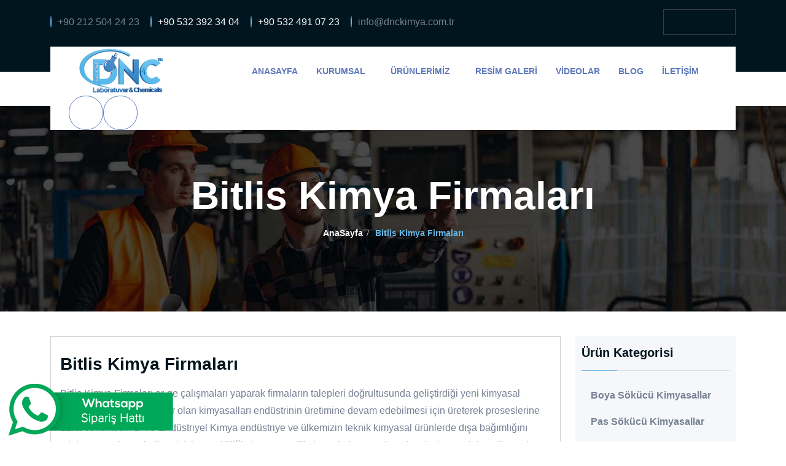

--- FILE ---
content_type: text/html; charset=utf-8
request_url: https://www.dnckimya.com.tr/bitlis-kimya-firmalari-143/kimya
body_size: 20992
content:

<!DOCTYPE html>
<html lang="tr" xmlns="http://www.w3.org/1999/xhtml">
<head><meta charset="utf-8" /><meta http-equiv="x-ua-compatible" content="ie=edge" /><meta name="viewport" content="width=device-width, initial-scale=1, shrink-to-fit=no" /><title>
	Bitlis Kimya Firmaları Kimyasal Ürünler | DNC Kimya
</title><meta name="description" content="Bitlis kimya firmaları, Bitlis endüstriyel kimya firmaları, Bitlis kimya şirketleri, Bitlis kimyasal ürünler, Bitlis endüstriyel kimyasal ürünler" /><meta name="keywords" content="bitlis kimya firmaları, bitlis endüstriyel kimya firmaları, bitlis kimya şirketleri, bitlis kimyasal ürünler, bitlis endüstriyel kimyasal ürünler" /><meta name="classification" content="kimya" /><meta http-equiv="content-language" content="tr" /><meta name="distribution" content="Global" /><meta name="robots" content="all" /><meta name="robots" content="index, follow" /><meta name="revisit-after" content="1 days" /><meta name="country" content="Türkiye" /><meta name="Author" content="HD Bilişim®" /><meta name="Language" content="Turkish" /><meta name="Copyright" content="HD Bilişim®" /><meta name="Designer" content="HD Bilişim®" /><meta name="Publisher" content="HD Bilişim®" /><meta property="og:title" content="Bitlis Kimya Firmaları Kimyasal Ürünler | DNC Kimya" /><meta property="og:locale" content="tr_TR"/> <meta property="og:type" content="website"/> <meta property="og:description" content="Bitlis kimya firmaları, Bitlis endüstriyel kimya firmaları, Bitlis kimya şirketleri, Bitlis kimyasal ürünler, Bitlis endüstriyel kimyasal ürünler"/> <meta property="og:url" content="https://www.dnckimya.com.tr/bitlis-kimya-firmalari-143/kimya"/> <meta property="og:image" content="https://www.dnckimya.com.tr/Admin/Media/Blog/bitlis-kimya-firmalari.jpg"/> <meta property="og:site_name" content="DNC Kimya"/><meta name="twitter:card" content = "summary_large_image" /> <meta name = "twitter:title" content="Bitlis Kimya Firmaları Kimyasal Ürünler | DNC Kimya" /> <meta name = "twitter:description" content="Bitlis kimya firmaları, Bitlis endüstriyel kimya firmaları, Bitlis kimya şirketleri, Bitlis kimyasal ürünler, Bitlis endüstriyel kimyasal ürünler" /> <meta name = "twitter:image" content="https://www.dnckimya.com.tr/Admin/Media/Blog/bitlis-kimya-firmalari.jpg" /><meta itemprop="name" content="Bitlis Kimya Firmaları Kimyasal Ürünler | DNC Kimya" /> <meta itemprop="description" content="Bitlis kimya firmaları, Bitlis endüstriyel kimya firmaları, Bitlis kimya şirketleri, Bitlis kimyasal ürünler, Bitlis endüstriyel kimyasal ürünler"/> <meta itemprop="image" content="https://www.dnckimya.com.tr/Admin/Media/Blog/bitlis-kimya-firmalari.jpg"/><link rel="shortcut icon" type="image/x-icon" href="../images/favicon.png" /><link rel="shortcut icon" type="image/x-icon" href="/images/favicon.png" /><link rel="stylesheet" href="../assets/css/bootstrap.min.css" />
    <script src="/assets/js/lazyicon.min.js"></script>
    <script>window.addEventListener('load', () => { LazyIcon().observe({ 'src': '/assets/css/fontawesome.min.css', 'selector': '.far', 'rootMargin': '10px -10px' }); });</script>
    <link rel="stylesheet" href="../assets/css/swiper-bundle.min.css" /><link rel="stylesheet" href="../assets/css/style.css" /><meta name="Abstract" content="bitlis kimya firmaları, bitlis endüstriyel kimya firmaları, bitlis kimya şirketleri, bitlis kimyasal ürünler, bitlis endüstriyel kimyasal ürünler" /><meta name="subject" content="Bitlis Kimya Firmaları" /><link rel="canonical" href="https://www.dnckimya.com.tr/bitlis-kimya-firmalari-143/kimya" /></head>
<body>
    <form method="post" action="./kimya" id="form1">
<div class="aspNetHidden">
<input type="hidden" name="__LASTFOCUS" id="__LASTFOCUS" value="" />
<input type="hidden" name="__EVENTTARGET" id="__EVENTTARGET" value="" />
<input type="hidden" name="__EVENTARGUMENT" id="__EVENTARGUMENT" value="" />
<input type="hidden" name="__VIEWSTATE" id="__VIEWSTATE" value="WFzU96Zz7vjO5colzRMA3Pa7Tvg96LOXuUHg4UsbA5HumR37l+WuGE4F0/V89HIvcP+XWuVXNkZD9/QWxFtchnP7nlpgcuIaGU1fN8Z3YsKtwu3mNfmH2YhkzvTlgDqTgCBJK0b3/MKKgUVQPZYgN06hPo+lYW2vYjwMMEbRcnp0zNQvPiir2lsRfJpKtnC2" />
</div>

<script type="text/javascript">
//<![CDATA[
var theForm = document.forms['form1'];
if (!theForm) {
    theForm = document.form1;
}
function __doPostBack(eventTarget, eventArgument) {
    if (!theForm.onsubmit || (theForm.onsubmit() != false)) {
        theForm.__EVENTTARGET.value = eventTarget;
        theForm.__EVENTARGUMENT.value = eventArgument;
        theForm.submit();
    }
}
//]]>
</script>


<script src="/WebResource.axd?d=Mm1-BIe-NS9TKALryPuAO4-bZPXCH-ufD3h3cKJtOm0cIhVYjLWWHJNLfFDDNyvX0iHN91wOo_AnCf8GY1iGy-PsPUOF1MfCJK-ty0XdDkY1&amp;t=638901879720898773" type="text/javascript"></script>


<script type="text/javascript">
//<![CDATA[
setTimeout(function() { $('#some-button').click(); }, 3000);//]]>
</script>

<script src="/WebResource.axd?d=2OMFF0GT3chwjCdhyg8hTOAx3dPhNeOqonAeG00LBQEhJRSn2taLgly0c0IyBclvVIUPNkoEa71ZbaJZmEyMfuqRkPpbVngL7PoqOPEOpNE1&amp;t=638901879720898773" type="text/javascript"></script>
<div class="aspNetHidden">

	<input type="hidden" name="__VIEWSTATEGENERATOR" id="__VIEWSTATEGENERATOR" value="F7B6B4E7" />
	<input type="hidden" name="__VIEWSTATEENCRYPTED" id="__VIEWSTATEENCRYPTED" value="" />
	<input type="hidden" name="__EVENTVALIDATION" id="__EVENTVALIDATION" value="nLr6iYnRsstGzIWzc+yTGWvBoJXdLkAVctbclMbwIKcxVQ/bixKGN5UK+5ZTB90cFgPLC4czjgkyM3QAmA9oeTkPQ+Q3Y08zGOmlxXV10YEcRXtiKLd1RPMzQiCI17q1anDlGNu7he4vAm/Es7C6O+tQEixanlXV5Di2aRhxtS8=" />
</div>
        
<div class="sidemenu-wrapper sidemenu-info ">
    <div class="sidemenu-content">
        <a class="closeButton sideMenuCls text-center"><i class="far fa-times"></i></a>
        <div class="widget  ">
            <div class="th-widget-about">
                <div class="about-logo">
                    <a href="/">
                        <img src="/images/logo.png" alt="DNC Kimya" /></a>
                </div>
                <p class="about-text">DNC Endüstriyel Kimya, Türkiye’de hızla büyüyen sanayi sektörünün temizlik, bakım ve koruma kimyasalları alanındaki ihtiyaçlarını karşılamak ve bu alandaki problemlere etkili çözümler sunmak amacıyla faaliyet göstermektedir. İstanbul'daki modern üretim tesisimizde geliştirdiğimiz geniş ürün portföyümüzle, hem üretim hem de hizmet sektörlerine kaliteli çözümler sunmaktayız.</p>
                <div class="th-social">
                    <a href="https://www.facebook.com/dncendustriyelkimya" target="_blank" rel="nofollow"><i class="fab fa-facebook-f"></i></a>
                    <a href="https://www.instagram.com/dnckimya/" target="_blank" rel="nofollow"><i class="fab fa-instagram"></i></a>
                    <a href="https://www.youtube.com/@dnc_kimya" target="_blank" rel="nofollow"><i class="fab fa-youtube"></i></a>
                    <a href="https://twitter.com/dnc_kimya" target="_blank" rel="nofollow"><i class="fab fa-twitter"></i></a>
                    <a href="https://www.linkedin.com/company/dnc-end%C3%BCstri%CC%87yel-ki%CC%87mya/" target="_blank" rel="nofollow"><i class="fab fa-linkedin-in"></i></a>
                    <a href="https://api.whatsapp.com/send?phone=905324910723&text=Merhaba%20DNC%20Kimya%20%C3%BCr%C3%BCnleriniz%20hakk%C4%B1nda%20bilgi%20almak%20istiyorum." target="_blank" rel="nofollow"><i class="fab fa-whatsapp"></i></a>
                </div>
            </div>
        </div>
        <div class="widget  ">
            <h3 class="widget_title">İletişim Bilgileri</h3>
            <div class="th-widget-contact">
                <div class="info-box">
                    <div class="info-box_icon">
                        <i class="fas fa-location-dot"></i>
                    </div>
                    <p class="info-box_text">ORHAN GAZİ MAH. 1725. SK. NO: 61 ESENYURT/İSTANBUL</p>
                </div>
                <div class="info-box">
                    <div class="info-box_icon">
                        <i class="fas fa-phone"></i>
                    </div>
                    <p class="info-box_text">
                        <a href="tel:+90 212 504 24 23" class="info-box_link">+90 212 504 24 23</a>
                        <a href="tel:+90 212 504 24 33" class="info-box_link">+90 212 504 24 33</a>
                    </p>
                </div>
                <div class="info-box">
                    <div class="info-box_icon">
                        <i class="fas fa-envelope"></i>
                    </div>
                    <p class="info-box_text">
                        <a href="mailto:info@dnckimya.com.tr" class="info-box_link">info@dnckimya.com.tr</a>
                    </p>
                </div>
            </div>
        </div>
    </div>
</div>
<div class="popup-search-box">
    <a class="searchClose"><i class="fal fa-times"></i></a>
    <div onkeypress="javascript:return WebForm_FireDefaultButton(event, &#39;UCMainMenu_btnSearch&#39;)">
	
        <div>
            <input name="UCMainMenu$txtSearch" type="text" id="UCMainMenu_txtSearch" onKeyDown="submitButton(event)" placeholder="Ürünlerimizde arayın..." />
            <a id="UCMainMenu_btnSearch" href="javascript:__doPostBack(&#39;UCMainMenu$btnSearch&#39;,&#39;&#39;)"><i class="fal fa-search"></i></a>
        </div>
    
</div>
</div>
<div class="th-menu-wrapper">
    <div class="th-menu-area text-center">
        <a class="th-menu-toggle text-center"><i class="fal fa-times"></i></a>
        <div class="mobile-logo">
            <a href="/">
                <img src="/images/logo.png" alt="DNC Kimya" /></a>
        </div>
        <div class="th-mobile-menu">
            <ul>
                <li><a href="/">AnaSayfa</a></li>
                <li class="menu-item-has-children">
                    <a href="javascript:;">Kurumsal</a>
                    <ul class="sub-menu">
                        <li><a href="/hakkimizda">Hakkımızda</a></li>
                        <li><a href="/belgelerimiz">Belgelerimiz</a></li>
                    </ul>
                </li>
                <li class="menu-item-has-children">
                    <a href="/urunlerimiz">Ürünlerimiz</a>
                    <ul class="sub-menu">
                        
                                <li><a href='/boya-sokucu-2'>Boya Sökücü Kimyasallar</a></li>
                            
                                <li><a href='/pas-sokucu-3'>Pas Sökücü Kimyasallar</a></li>
                            
                                <li><a href='/yag-sokucu-4'>Yağ Sökücü Kimyasallar</a></li>
                            
                                <li><a href='/yag-sokucu-solvent-6'>Endüstriyel Yağ Sökücü Solvent</a></li>
                            
                                <li><a href='/metal-yuzey-islem-kimyasallari-22'>Metal Yüzey İşlem Kimyasalları</a></li>
                            
                                <li><a href='/metal-temizleme-5'>Metal Temizleme Kimyasalları</a></li>
                            
                                <li><a href='/beton-harc-sokucu-7'>Beton Harç Sökücü Kimyasallar</a></li>
                            
                                <li><a href='/fosfat-kaplama-26'>Fosfat Kaplama Kimyasalları</a></li>
                            
                                <li><a href='/kirec-sokucu-8'>Endüstriyel Kireç Sökücü Kimyasallar</a></li>
                            
                                <li><a href='/elektrik-pano-temizleyici-solvent-9'>Elektrik Pano Temizleyici Solvent</a></li>
                            
                                <li><a href='/aluminyum-temizleyici-10'>Alüminyum Temizleyici Kimyasallar</a></li>
                            
                                <li><a href='/bakir-temizleyici-11'>Bakır Temizleyici Parlatıcı Kimyasallar</a></li>
                            
                                <li><a href='/yag-alma-kimyasallari-25'>Yağ Alma Kimyasalları</a></li>
                            
                                <li><a href='/mobilya-temizleme-solventi-12'>Mobilya Temizleme Solventi</a></li>
                            
                                <li><a href='/kalip-temizleyici-13'>Endüstriyel Kalıp Temizleyici Solventler</a></li>
                            
                                <li><a href='/endustriyel-temizlik-urunleri-14'>Endüstriyel Temizlik Ürünleri</a></li>
                            
                                <li><a href='/metal-koruyucu-16'>Metal Yüzey Koruyucu Kimyasallar</a></li>
                            
                                <li><a href='/solvent-15'>Solventler</a></li>
                            
                                <li><a href='/merdane-temizleyici-solvent-21'>Merdane Temizleyici Solventler</a></li>
                            
                                <li><a href='/pasivasyon-kimyasallari-23'>Pasivasyon Kimyasalları</a></li>
                            
                                <li><a href='/asit-inhibitoru-27'>Asit İnhibitörleri</a></li>
                            
                                <li><a href='/metal-kaydirici-17'>Metal Kaydırıcı Kimyasallar</a></li>
                            
                                <li><a href='/lavabo-acici-18'>Lavabo Açıcı Kimyasallar</a></li>
                            
                                <li><a href='/korozyon-onleyici-24'>Korozyon Önleyici Kimyasallar</a></li>
                            
                                <li><a href='/tiner-cesitleri-19'>Tiner Çeşitleri</a></li>
                            
                                <li><a href='/kimyasal-hammaddeler-20'>Kimyasal Hammaddeler</a></li>
                            
                        
                    </ul>
                </li>
                <li><a href="/galeri">Resim Galeri</a> </li>
                <li><a href="/video">Videolar</a> </li>
                <li><a href="/blog">Blog</a> </li>
                <li><a href="/iletisim">İletişim</a> </li>
            </ul>
        </div>
    </div>
</div>
<header class="th-header header-layout1">
    <div class="header-top">
        <div class="container th-container">
            <div class="row justify-content-center justify-content-lg-between align-items-center">
                <div class="col-auto d-none d-md-block">
                    <div class="header-links style2">
                        <p class="header-notice text-theme">Endüstriyel Kimyasallar İçin Çözümün Adresi</p>
                        <ul>
                            <li><i class="fa-solid fa-phone"></i><a href="tel:+902125042423">+90 212 504 24 23</a></li>
                            <li><i class="fab fa-whatsapp"></i><a href="https://api.whatsapp.com/send?phone=905323923404&amp;text=Merhaba%20DNC%20Kimya%20ürünleriniz%20hakkında%20bilgi%20almak%20istiyorum." class="text-white">+90 532 392 34 04</a></li>
                            <li><i class="fab fa-whatsapp"></i><a href="https://api.whatsapp.com/send?phone=905324910723&amp;text=Merhaba%20DNC%20Kimya%20ürünleriniz%20hakkında%20bilgi%20almak%20istiyorum." class="text-white">+90 532 491 07 23</a></li>
                            <li><i class="fa-solid fa-envelope"></i><a href="mailto:info@dnckimya.com.tr">info@dnckimya.com.tr</a>
                            </li>
                        </ul>
                    </div>
                </div>
                <div class="col-auto">
                    <div class="social-links">
                        <a href="https://www.facebook.com/dncendustriyelkimya" target="_blank" rel="nofollow"><i class="fab fa-facebook-f"></i></a>
                        <a href="https://www.instagram.com/dnckimya/" target="_blank" rel="nofollow"><i class="fab fa-instagram"></i></a>
                        <a href="https://www.youtube.com/@dnc_kimya" target="_blank" rel="nofollow"><i class="fab fa-youtube"></i></a>
                        <a href="https://twitter.com/dnc_kimya" target="_blank" rel="nofollow"><i class="fab fa-twitter"></i></a>
                        <a href="https://www.linkedin.com/company/dnc-end%C3%BCstri%CC%87yel-ki%CC%87mya/" target="_blank" rel="nofollow"><i class="fab fa-linkedin-in"></i></a>
                    </div>
                </div>
            </div>
        </div>
    </div>
    <div class="sticky-wrapper">
        <div class="container th-container">
            <div class="menu-area">
                <div class="row align-items-center justify-content-between">
                    <div class="col-auto">
                        <div class="header-logo">
                            <a href="/">
                                <img src="/images/logo.png" class="mt-1" alt="DNC Kimya" /></a>
                        </div>
                    </div>
                    <div class="col-auto me-lg-auto">
                        <nav class="main-menu d-none d-lg-inline-block">
                            <ul>
                                <li><a href="/">AnaSayfa</a></li>
                                <li class="menu-item-has-children">
                                    <a href="javascript:;">Kurumsal</a>
                                    <ul class="sub-menu">
                                        <li><a href="/hakkimizda">Hakkımızda</a></li>
                                        <li><a href="/belgelerimiz">Belgelerimiz</a></li>
                                    </ul>
                                </li>
                                <li class="menu-item-has-children">
                                    <a href="/urunlerimiz">Ürünlerimiz</a>
                                    <ul class="mega-menuy sub-menu">
                                        
                                                <li><a href='/boya-sokucu-2'>Boya Sökücü Kimyasallar</a></li>
                                            
                                                <li><a href='/pas-sokucu-3'>Pas Sökücü Kimyasallar</a></li>
                                            
                                                <li><a href='/yag-sokucu-4'>Yağ Sökücü Kimyasallar</a></li>
                                            
                                                <li><a href='/yag-sokucu-solvent-6'>Endüstriyel Yağ Sökücü Solvent</a></li>
                                            
                                                <li><a href='/metal-yuzey-islem-kimyasallari-22'>Metal Yüzey İşlem Kimyasalları</a></li>
                                            
                                                <li><a href='/metal-temizleme-5'>Metal Temizleme Kimyasalları</a></li>
                                            
                                                <li><a href='/beton-harc-sokucu-7'>Beton Harç Sökücü Kimyasallar</a></li>
                                            
                                                <li><a href='/fosfat-kaplama-26'>Fosfat Kaplama Kimyasalları</a></li>
                                            
                                                <li><a href='/kirec-sokucu-8'>Endüstriyel Kireç Sökücü Kimyasallar</a></li>
                                            
                                                <li><a href='/elektrik-pano-temizleyici-solvent-9'>Elektrik Pano Temizleyici Solvent</a></li>
                                            
                                                <li><a href='/aluminyum-temizleyici-10'>Alüminyum Temizleyici Kimyasallar</a></li>
                                            
                                                <li><a href='/bakir-temizleyici-11'>Bakır Temizleyici Parlatıcı Kimyasallar</a></li>
                                            
                                                <li><a href='/yag-alma-kimyasallari-25'>Yağ Alma Kimyasalları</a></li>
                                            
                                                <li><a href='/mobilya-temizleme-solventi-12'>Mobilya Temizleme Solventi</a></li>
                                            
                                                <li><a href='/kalip-temizleyici-13'>Endüstriyel Kalıp Temizleyici Solventler</a></li>
                                            
                                                <li><a href='/endustriyel-temizlik-urunleri-14'>Endüstriyel Temizlik Ürünleri</a></li>
                                            
                                                <li><a href='/metal-koruyucu-16'>Metal Yüzey Koruyucu Kimyasallar</a></li>
                                            
                                                <li><a href='/solvent-15'>Solventler</a></li>
                                            
                                                <li><a href='/merdane-temizleyici-solvent-21'>Merdane Temizleyici Solventler</a></li>
                                            
                                                <li><a href='/pasivasyon-kimyasallari-23'>Pasivasyon Kimyasalları</a></li>
                                            
                                                <li><a href='/asit-inhibitoru-27'>Asit İnhibitörleri</a></li>
                                            
                                                <li><a href='/metal-kaydirici-17'>Metal Kaydırıcı Kimyasallar</a></li>
                                            
                                                <li><a href='/lavabo-acici-18'>Lavabo Açıcı Kimyasallar</a></li>
                                            
                                                <li><a href='/korozyon-onleyici-24'>Korozyon Önleyici Kimyasallar</a></li>
                                            
                                                <li><a href='/tiner-cesitleri-19'>Tiner Çeşitleri</a></li>
                                            
                                                <li><a href='/kimyasal-hammaddeler-20'>Kimyasal Hammaddeler</a></li>
                                            
                                    </ul>
                                </li>
                                <li><a href="/galeri">Resim Galeri</a> </li>
                                <li><a href="/video">Videolar</a> </li>
                                <li><a href="/blog">Blog</a> </li>
                                <li><a href="/iletisim">İletişim</a> </li>
                            </ul>
                        </nav>
                        <a type="button" class="th-menu-toggle d-block d-lg-none text-center"><i class="far fa-bars  mt-3"></i></a>
                    </div>
                    <div class="col-auto d-none d-xl-block">
                        <div class="header-button">
                            <a type="button" class="icon-btn searchBoxToggler text-center" onclick="focusTextbox()"><i class="far fa-search"></i></a>
                            <a href="#" class="icon-btn sideMenuToggler d-none d-lg-block"><i class="far fa-bars"></i></a>
                            <a href="https://dnclab.com.tr/" target="_blank" rel="noopener noreferrer nofollow" class="th-btn style4 th-radius">Online Sipariş</a>
                        </div>
                    </div>
                </div>
            </div>
        </div>
    </div>
</header>
<script>function submitButton(event) { if (event.which == 13) { $('#btnSearch').trigger('click'); } }</script>
<script>function focusTextbox() {setTimeout(() => {document.getElementById('UCMainMenu_txtSearch').focus();}, "1000");}</script>
        <div class="breadcumb-wrapper " data-bg-src="/images/banner/3.jpg">
            <div class="container">
                <div class="breadcumb-content">
                    <h1 class="breadcumb-title">
                        Bitlis Kimya Firmaları</h1>
                    <ul class="breadcumb-menu">
                        <li><a href="/">AnaSayfa</a></li>
                        <li>
                            Bitlis Kimya Firmaları</li>
                    </ul>
                </div>
            </div>
        </div>
        <section class="th-blog-wrapper blog-details mt-40">
            <div class="container">
                <div class="row">
                    <div class="col-xxl-9 col-lg-9">
                        <div class="th-blog blog-single">
                            <div class="blog-content">
                                
                                        <h2 class="blog-title">Bitlis Kimya Firmaları</h2>
                                        <p>Bitlis Kimya Firmaları ar-ge çalışmaları yaparak firmaların talepleri doğrultusunda geliştirdiği yeni kimyasal ürünleri yada mevcutta var olan kimyasalları endüstrinin üretimine devam edebilmesi için üreterek proseslerine dahil etmektedir. DNC Endüstriyel Kimya endüstriye ve ülkemizin teknik kimyasal ürünlerde dışa bağımlığını minimum seviyeye indirmek için sürekliliği olan ve yenilikçi ürünleri üreterek endüstriyel sanayinin gelişmesine destek olmaktadır. 2010 yılında kurulan DNC Endüstriyel Kimya endüstriyel bakım koruma ve temizlik kimyasallarını geliştirerek en son teknoloji ile üretmektedir. Endüstriyel üretim yapan firmaların üretimlerinde kullanmış oldukları kimyasalların analizlerini yaparak muadillerini daha uygun maliyetle veya sektörde yer alan talepleri gözeterek daha gelişmişlerini üreterek proseslerine dâhil etmektedir. Kimya firmaları olarak ürün gamımızda olan bazı kimyasal ürünlerin ana başlıklarından bahsedecek olursak; Boya Sökücü Kimyasallar, Pas Sökücü Kimyasallar, Metal Temizleme Kimyasalları, Su Bazlı Yağ Sökücü Kimyasallar, Yağ Sökücü Solventler, Metal Yüzey İşlem Kimyasalları, Alkali Yağ Alma, Asidik Yağ Alma Kimyasalları, Beton Harç Sökücü Kimyasallar. Alüminyum Temizleyici Parlatıcı Kimyasallar, Endüstriyel Kireç Sökücü, Çözücü, Kimyasallar, Elektrik Pano Temizleme Solventi, Elektrik Motoru Temizleyici Solvent, Kalıp Temizleyici Solvent, Metal Yüzey Koruyucu Solventler, Endüstriyel Temizlik Ürünleri, Lavabo, Logar Gider Açıcı Kimyasalları üretmekte ve geliştirmektedir. Bitlis Kimya Firmaları</p>
                                        <div class="blog-img">
                                            <img class="b-lazy" src="/images/blank.gif" data-src="/Admin/Media/Blog/bitlis-kimya-firmalari.jpg" alt="Bitlis Kimya Firmaları" />
                                        </div>
                                    
                                
                                <section class="team-area2 mt-20">
                                    <div class="container z-index-common">
                                        <div class="title-area text-center">
                                            <span class="sub-title">Konu İle İlgili Ürünler</span>
                                            <h2 class="sec-title">
                                                İlgili Ürünler</h2>
                                            <p>
                                                
                                            </p>
                                        </div>
                                        <div class="slider-area">
                                            <div class="swiper th-slider has-shadow" id="teamSlider3" data-slider-options='{"breakpoints":{"0":{"slidesPerView":1},"576":{"slidesPerView":"1"},"768":{"slidesPerView":"2"},"992":{"slidesPerView":"2"},"1200":{"slidesPerView":"3"}}}'>
                                                <div class="swiper-wrapper">
                                                    
                                                            <div class="swiper-slide">
                                                                <div class="th-team team-grid">
                                                                    <div class="team-grid_wrapper">
                                                                        <div class="team-img">
                                                                            <a href='/beton-tutunma-onleyici-63/kimyasallar'>
                                                                                <img class="b-lazy" src="/images/blank.gif" data-src="/Admin/Media/Urunler/ff68d16f-a253-4f29-9047-e5e0a8e564b7.jpg" alt="CONCRETE EXTRA" title="CONCRETE EXTRA" /></a>
                                                                        </div>
                                                                    </div>
                                                                    <div class="team-content">
                                                                        <div class="media-body">
                                                                            <h3 class="box-title"><a href='/beton-tutunma-onleyici-63/kimyasallar'>CONCRETE EXTRA</a></h3>
                                                                            <span class="team-desig">DNC Endüstriyel Kimya</span>
                                                                        </div>
                                                                    </div>
                                                                </div>
                                                            </div>
                                                        
                                                            <div class="swiper-slide">
                                                                <div class="th-team team-grid">
                                                                    <div class="team-grid_wrapper">
                                                                        <div class="team-img">
                                                                            <a href='/aspirator-yag-cozucu-125/kimyasallar'>
                                                                                <img class="b-lazy" src="/images/blank.gif" data-src="/Admin/Media/Urunler/352f777f-f68a-4698-a43b-66901bbdd9af.jpg" alt="CLEAN OİL AS" title="CLEAN OİL AS" /></a>
                                                                        </div>
                                                                    </div>
                                                                    <div class="team-content">
                                                                        <div class="media-body">
                                                                            <h3 class="box-title"><a href='/aspirator-yag-cozucu-125/kimyasallar'>CLEAN OİL AS</a></h3>
                                                                            <span class="team-desig">DNC Endüstriyel Kimya</span>
                                                                        </div>
                                                                    </div>
                                                                </div>
                                                            </div>
                                                        
                                                            <div class="swiper-slide">
                                                                <div class="th-team team-grid">
                                                                    <div class="team-grid_wrapper">
                                                                        <div class="team-img">
                                                                            <a href='/yag-temizleyici-solvent-36/kimyasallar'>
                                                                                <img class="b-lazy" src="/images/blank.gif" data-src="/Admin/Media/Urunler/8f7f83aa-b794-4f33-b024-4500726cf0da.jpg" alt="SOLVEX 410" title="SOLVEX 410" /></a>
                                                                        </div>
                                                                    </div>
                                                                    <div class="team-content">
                                                                        <div class="media-body">
                                                                            <h3 class="box-title"><a href='/yag-temizleyici-solvent-36/kimyasallar'>SOLVEX 410</a></h3>
                                                                            <span class="team-desig">DNC Endüstriyel Kimya</span>
                                                                        </div>
                                                                    </div>
                                                                </div>
                                                            </div>
                                                        
                                                    
                                                </div>
                                            </div>
                                            <a data-slider-prev="#teamSlider3" class="slider-arrow slider-prev"><i class="far fa-arrow-left ml-20"></i></a>
                                            <a data-slider-next="#teamSlider3" class="slider-arrow slider-next"><i class="far fa-arrow-right ml-20"></i></a>
                                        </div>
                                    </div>
                                </section>
                                <div class="mt-20">
                                    Bitlis Kimya Firmaları <p>end&uuml;striyel sanayinin ihtiyacı olan kimyasalların &uuml;retilmesi ve sanayide kullanılmasını sağlamak i&ccedil;in &ccedil;alışmalarını s&uuml;rd&uuml;r&uuml;rler. End&uuml;striyel sanayinin ihtiya&ccedil;ları doğrultusunda bir&ccedil;ok kimyasal &uuml;retimi yapılmaktadır. Kimya firmaları arasında DNC <a href="https://www.dnckimya.com.tr">End&uuml;striyel Kimya</a> olarak aşağıdaki &uuml;r&uuml;nlerin &uuml;retimini ve satışını yapmaktayız.</p>

<h4>A) Boya S&ouml;k&uuml;c&uuml; Kimyasallar</h4>

<p><strong>Dncol Paint 220 Asidik Karakterli End&uuml;striyel Boya S&ouml;k&uuml;c&uuml; Solvent</strong><br />
Dncol Paint 220 asidik karakterli <a href="https://www.dnckimya.com.tr/boya-sokucu-2">boya s&ouml;k&uuml;c&uuml;</a> kimyasal &uuml;r&uuml;n&uuml;m&uuml;z boyayı katman katman s&ouml;kmektedir. Sıvı formda olmasından dolayı daldırma yapılarak kullanılır. &Ccedil;ok katmanlı boyaların s&ouml;k&uuml;lmesinde kullanılır. Boya ve metal arasına girerek boyayı bir b&uuml;t&uuml;n halinde adeta kabuk kabuk s&ouml;ker. Boya s&ouml;k&uuml;c&uuml; kimyasal ve boya birbirine karışmaz. Dolayısıyla s&uuml;z&uuml;p s&uuml;z&uuml;p tekrar tekrar kullanma fırsatı sunar. Dncol Paint 220 boya s&ouml;k&uuml;c&uuml; &uuml;r&uuml;n&uuml;m&uuml;z solvent bazlı olmasına rağmen yanıcı ve parlayıcı &ouml;zellikte olmadığından g&uuml;venle kullanılır. Asidik kimyasal kokusu vardır.</p>

<p><strong>Dncol Pain VDN Ahşap Mobilya Boya S&ouml;k&uuml;c&uuml;</strong><br />
Dncol Paint Vdn ahşap mobilya boya s&ouml;k&uuml;c&uuml; kimyasal &uuml;r&uuml;n&uuml;m&uuml;z ahşap kapı, masa, sandalye, verenda, lambiri gibi ahşap &nbsp;mobilya veya ahşaptan yapılan malzemelerden boya &ccedil;ıkartmak i&ccedil;in form&uuml;le edilmiştir. Dncol Paint VDN &nbsp;jel formda olmasından dolayı dik y&uuml;zeylerde tam bir tutunma sağlayarak s&ouml;k&uuml;lmesi imkansız gibi olan &ccedil;ok katmanlı boyaların s&ouml;k&uuml;lmesinde kullanılır.&nbsp;&nbsp;Dncol Paint VDN ayrıca ahşap ve mobilya malzemelerden vernik s&ouml;k&uuml;c&uuml;, cila s&ouml;k&uuml;c&uuml;, yağlı boya s&ouml;k&uuml;c&uuml; olarak da kullanılır.</p>

<p><strong>Dncol Paint CH Duvar Boya S&ouml;k&uuml;c&uuml; Kimyasal</strong><br />
Dncol Paint CH duvar boya s&ouml;k&uuml;c&uuml; &uuml;r&uuml;n&uuml;m&uuml;z yapıların dış ve i&ccedil; cephelerinde kullanılan grenli boya, silikonlu boya, yağlı boya, saten boya gibi boyaların s&ouml;k&uuml;lmesinde kullanılır. Jel formda olmasından dolayı rulo ya da fır&ccedil;a yardımı ile y&uuml;zeye s&uuml;r&uuml;lerek uygulanır. Dik y&uuml;zeylerde tam bir tutunma sağlayarak hızlı bir şekilde reaksiyona girerek duvar boyalarını etkili şekilde s&ouml;ker. Diğer boya s&ouml;k&uuml;c&uuml;lerden en b&uuml;y&uuml;k farkı y&uuml;zeye daha iyi tutunarak s&ouml;k&uuml;lmesi &nbsp;&ccedil;ok g&uuml;&ccedil; olan &ouml;zellikle dış cephe boyalarını s&ouml;kmek i&ccedil;in geliştirilmiştir.</p>

<p><strong>Dncol Paint JNT Jant Boya S&ouml;k&uuml;c&uuml; Solvent</strong><br />
Dncol Paint Jnt jant boya s&ouml;k&uuml;c&uuml; kimyasal &uuml;r&uuml;n&uuml;m&uuml;z oto, araba, ara&ccedil; jant boya s&ouml;k&uuml;c&uuml; olarak kullanılmaktadır. Sıvı formda olan jant boya s&ouml;k&uuml;c&uuml; kimyasal &uuml;r&uuml;n&uuml;m&uuml;z daldırma şeklinde kullanılarak jantlardaki boyaları etkili şekilde &ccedil;ıkartmaktadır.</p>

<p><strong>Dncol Paint 220 Jel Boya S&ouml;k&uuml;c&uuml; Jel</strong><br />
Dncol Paint 220 Jel boya s&ouml;k&uuml;c&uuml; jel &uuml;r&uuml;n&uuml;m&uuml;z daldırma yapılamayacak kadar b&uuml;y&uuml;k ebattaki malzemelerin boyalarının s&ouml;k&uuml;lmesi i&ccedil;in kullanılır. Jel formda olmasından dolayı dik y&uuml;zeylerde tam bir tutunma sağlayarak &ccedil;ok katlı boyaları dahi hızlı ve etkili bir şekilde s&ouml;ker.</p>

<p><strong>Dncolex MNR Mineralli, Kaleterasit Sıva S&ouml;k&uuml;c&uuml; Solvent</strong><br />
Dncolex MNR mineralli, kaleterasit sıva s&ouml;k&uuml;c&uuml; solvent &uuml;r&uuml;n&uuml;m&uuml;z yapıların dış ve i&ccedil; duvarlarında kullanılan kaleterasit ve mineralli sıvaların s&ouml;k&uuml;lmesinde kullanılan g&uuml;&ccedil;l&uuml; s&ouml;k&uuml;c&uuml; bir solventtir. Rulo yada fır&ccedil;a ile s&uuml;r&uuml;lerek uygulama sonrasında raspa ile kazıma işlemi ger&ccedil;ekleştirilerek kaleterasit ve mineralli sıvalar temizlenir.</p>

<p><strong>Dncol Paint 240 Alkali Karakterli Boya S&ouml;k&uuml;c&uuml; Solvent</strong><br />
Dncol Paint 240 alkali karakterli boya s&ouml;k&uuml;c&uuml; solvent bazlı kimyasal &uuml;r&uuml;n&uuml;m&uuml;z boyayı eriterek s&ouml;ker. Sıvı normda olmasından dolayı daldırma banyolarında kullanılır. Eletro statik toz ve yaş boyaların s&ouml;k&uuml;lmesinde kullanılır.</p>

<p><strong>Dncınk 201 Matbaa M&uuml;rekkep S&ouml;k&uuml;c&uuml;</strong><br />
Dncınk 201 matbaa m&uuml;rekkep s&ouml;k&uuml;c&uuml; &uuml;r&uuml;n&uuml;m&uuml;z matbaa makinelerinde oluklu mukavva &uuml;retim tesislerinde su bazlı m&uuml;rekkeplerin s&ouml;k&uuml;lmesinde kullanılan solvent bazlı m&uuml;rekkep s&ouml;k&uuml;c&uuml; solventtir.</p>

<p><strong>Dncol Resing Re&ccedil;ine Tutkal Vernik S&ouml;k&uuml;c&uuml;</strong><br />
Dncol Resing re&ccedil;ine tutkal ve vernik s&ouml;k&uuml;c&uuml; solvent bazlı &uuml;r&uuml;n&uuml;m&uuml;z daldırma p&uuml;sk&uuml;rtme şeklinde uygulanır. Poli&uuml;retan, tutkal, vernik s&ouml;k&uuml;c&uuml; olarak kullanılır. Dncol Resing solvent bazlı olmasına rağmen kesinlikle yanıcı ve parlayıcı &ouml;zellikte değildir.</p>

<h4>B) Pas S&ouml;k&uuml;c&uuml; Kimyasallar</h4>

<p><strong>Metoksid Mdx End&uuml;striyel Pas S&ouml;k&uuml;c&uuml; Kimyasal</strong><br />
Metoksid Mdx pas s&ouml;k&uuml;c&uuml; kimyasal &uuml;r&uuml;n&uuml;m&uuml;z inşaat demiri, makine g&ouml;vdeleri gibi daldırma yapılamayacak kadar b&uuml;y&uuml;kl&uuml;kteki ekipmanların askıda bulunan inşaat demirlerinin, filizlerin &nbsp;paslarının temizliğinde pas s&ouml;k&uuml;c&uuml; olarak kullanılmaktadır.</p>

<p><strong>Metoksid Pas S&ouml;k&uuml;c&uuml; Kimyasal</strong><br />
Metoksid pas s&ouml;k&uuml;c&uuml; kimyasal &uuml;r&uuml;n&uuml;m&uuml;z konsantre su bazlı asidik karakterlidir. Daldırma y&ouml;ntemiyle pası s&ouml;k&uuml;lebilecek metallerde &nbsp;kullanılır. Pas temizleme g&uuml;c&uuml; Metoxsid MDX&rsquo;e&nbsp;&nbsp;g&ouml;re daha uygun maliyetle pas s&ouml;kme işlemini ger&ccedil;ekleştirebilme fırsatı sunar.</p>

<p><strong>Metoksid Zm Sert Zemin Pas S&ouml;k&uuml;c&uuml;</strong><br />
Metoksid Zm beton, duvar, mermer, taş, fayans gibi sert zeminlerde oluşan pas tabakalarını etkili şekilde temizler. Konsantre ve su bazlı olmasından dolayı su ile seyreltilerek kullanılır.</p>

<h4>C) Metal Temizleme Kimyasalları</h4>

<p><strong>Metaclean Metal Temizleme, Metal Y&uuml;zey İşlem Kimyasal</strong><br />
Metaclean metal temzileme ve metal y&uuml;zey işlem kimyasalı &uuml;r&uuml;n&uuml;m&uuml;z boya &ouml;ncesi metal y&uuml;zeylerden yağ, pas tabakalarının temizliğinde kullanılır. Konsantre su bazlı asidik karakterli kimyasal &uuml;r&uuml;n&uuml;m&uuml;z boyanın y&uuml;zeye daha tutunması i&ccedil;in metalin y&uuml;zeyini mikron boyutta aşındırarak demir fosfat a&ccedil;ığa &ccedil;ıkartır. A&ccedil;ığa &ccedil;ıkarttığı demir fosfat kaplama boyanın dış etkilere dayanımını artırarak boyanın &ouml;mr&uuml;n&uuml; uzatır.</p>

<p><strong>Dncol 1018 Alkali Yağ Alma Kimyasalı</strong><br />
Alkali yağ alma kimyasalı &uuml;r&uuml;n&uuml;m&uuml;z Dncol 1018 fosfat banyoları &ouml;ncesinde metallerin y&uuml;zeyinde bulunan yağların temizlinde alkali yağ alma kimyasalı olarak kullanılmaktadır.</p>

<p><strong>Metaclean Pr Asidik Yağ Alma Kimyasal</strong><br />
Asidik yağ alma kimyasal &uuml;r&uuml;n&uuml;m&uuml;z Metaclean Pr fosfat banyoları &ouml;ncesinde metallerden asidik &ouml;n yağ almada kullanılmaktadır.</p>

<p><img alt="" src="/ckfinder/userfiles/images/end%C3%BCstriyel-kimyasallar.jpg" /><img alt="kimyasal üretim" src="/ckfinder/userfiles/images/kimyasaluretim.jpg" /></p>

<h4>D) Su Bazlı End&uuml;striyel Yağ S&ouml;k&uuml;c&uuml;, &Ccedil;&ouml;z&uuml;c&uuml;, Temizleyici Kimyasallar</h4>

<p><strong>Prosolver Ex End&uuml;striyel Yağ S&ouml;k&uuml;c&uuml; Kimyasal &Uuml;r&uuml;n&uuml;m&uuml;z</strong><br />
End&uuml;striyel yağ s&ouml;k&uuml;c&uuml; kimyasal &uuml;r&uuml;n&uuml;m&uuml;z Prosolver Ex hassas y&uuml;zeylerden yağ temizleyici olarak kullanılmaktadır. Makine yağı, sanayi yağı, gres yağı, hidrolik yağlarını etkili şekilde temizler. Konsantre ve su bazlı olmasından dolayı su ile seyreltilerek kullanılır.</p>

<p><strong>Clean Oil Extra Gıda Yağ S&ouml;k&uuml;c&uuml;, &Ccedil;&ouml;z&uuml;c&uuml; Kimyasal &Uuml;r&uuml;n&uuml;m&uuml;z</strong><br />
Gıda <a href="https://www.dnckimya.com.tr/yag-sokucu-4">yağ s&ouml;k&uuml;c&uuml;</a>, &ccedil;&ouml;z&uuml;c&uuml; &uuml;r&uuml;n&uuml;m&uuml;z &nbsp;Clean Oil Extra konsantre ve su bazlıdır. Ocak, davlumbaz, fırın, mangal, tencere, tava, d&ouml;ner ocağı gibi yemek &uuml;retim tesislerinde ve restoranlarda bulunan ekipmanların yağ, kir temizliğinde karbonlaşmış gıda yağlarını temizleyici olarak kullanılır. Clean oil extra karbonlaşmış gıda yağlarını etkili ve hızlı şekilde &ccedil;&ouml;zd&uuml;ğ&uuml;nden ve yağ &ccedil;&ouml;z &ouml;zellikli olduğundan dolayı yağ &ccedil;&ouml;z&uuml;c&uuml; olarak da kullanılmaktadır.</p>

<p><strong>Clean Oil Elektrostatik Filtre Yağ &Ccedil;&ouml;z&uuml;c&uuml;, S&ouml;k&uuml;c&uuml; &Uuml;r&uuml;n&uuml;m&uuml;z</strong><br />
Elektro statik filtre yağ &ccedil;&ouml;z&uuml;c&uuml; ,yağ s&ouml;k&uuml;c&uuml;, temizleyici &uuml;r&uuml;n&uuml;m&uuml;z Clean oil konsantre su bazlı alkali karakterli yağ s&ouml;k&uuml;c&uuml;, &ccedil;&ouml;z&uuml;c&uuml; kimyasaldır. Ocakta ve mangalda pişirme sırasında oluşan zararlı gazların ve dumanın &ccedil;evreye salınmasının &ouml;n&uuml;ne ge&ccedil;en filtrelerin karbonlaşmış yağlarını temizleyici olarak kullanılmaktadır.</p>

<p><strong>D Clean Oil Yr Sert Zemin Yağ, Kir, Pas Temizleyici, S&ouml;k&uuml;c&uuml; Kimyasal &Uuml;r&uuml;n&uuml;m&uuml;z</strong><br />
Sert zemin yağ, kir, pas temizleyici &uuml;r&uuml;n&uuml;m&uuml;z beton, taş, karo, mermer, epoksi zeminlerimizde oluşan ağır yağların temizliğinde yağ, kir, pas s&ouml;k&uuml;c&uuml; olarak kullanılmaktadır.</p>

<p><strong>Carwas Br Tır Branda, İş Makinası Yıkama Kimyasal &Uuml;r&uuml;n&uuml;m&uuml;z</strong><br />
Tır branda ve iş makinelerinde oluşan ağır kirlilikleri brandadaki boyalara zarar vermeden etkili şekilde temizlemektedir. İş makinelerinde ve motorlar da oluşan ağır motor yağlarının temizliğinde de yağ temizleyici k&ouml;p&uuml;k olarak kullanılmaktadır.</p>

<p><strong>Surface&nbsp;&nbsp;Otomat Makinesi İ&ccedil;in K&ouml;p&uuml;ğ&uuml; Kontroll&uuml; Sert Zemin Yağ Kir S&ouml;k&uuml;c&uuml; &Uuml;r&uuml;n&uuml;m&uuml;z</strong><br />
K&ouml;p&uuml;ğ&uuml; kontroll&uuml; konsantre su bazlı otomat makineleri i&ccedil;in geliştirilmiş sert zeminlerden yağ, kir temizleyici olarak kullanılır.</p>

<h4>E) Beton Har&ccedil; S&ouml;k&uuml;c&uuml;, &Ccedil;&ouml;z&uuml;c&uuml;, Temizleyici Kimyasallar</h4>

<p><strong>Concrete&nbsp;&nbsp;Beton, Har&ccedil; &Ccedil;imento S&ouml;k&uuml;c&uuml;, &Ccedil;&ouml;z&uuml;c&uuml; Kimyasal &Uuml;r&uuml;n&uuml;m&uuml;z</strong><br />
Beton har&ccedil; <a href="https://www.dnckimya.com.tr/harc-beton-sokucu-7">&ccedil;imento s&ouml;k&uuml;c&uuml;</a> kimyasal &uuml;r&uuml;n&uuml;m&uuml;z pleymud, inşaat iskeleleri gibi paslanmaya a&ccedil;ık olmayan t&uuml;m y&uuml;zeylerde kullanılmaktadır. Konsantre su bazlı asidik karakterli kimyasallardan &uuml;retilmiştir.</p>

<p><strong>Concrete Kr Beton Har&ccedil; S&ouml;k&uuml;c&uuml; Kimyasal &Uuml;r&uuml;n&uuml;m&uuml;z</strong><br />
Beton, har&ccedil; &ccedil;imento s&ouml;k&uuml;c&uuml;, &ccedil;&ouml;z&uuml;c&uuml; kimyasal &uuml;r&uuml;n&uuml;m&uuml;z Concrete Kr beton satralleri, mikserler ve inşaat ekipmanların da kullanım aşamasında oluşan beton, &ccedil;imento, har&ccedil;, şerbet kalıntılarının temizliğinde beton s&ouml;k&uuml;c&uuml;, &ccedil;&ouml;z&uuml;c&uuml; olarak kullanılmaktadır. Metal koruyucu inhibit&ouml;rl&uuml; &uuml;r&uuml;n&uuml;m&uuml;z t&uuml;m y&uuml;zeylerde beton temizleyici olarak beton temizliğinde kullanılabilir.</p>

<p><strong>Concrete Extra Beton Tutunma &Ouml;nleyici Kimyasal &Uuml;r&uuml;n&uuml;m&uuml;z</strong><br />
Beton tutunma &ouml;nleyici kimyasal &uuml;r&uuml;n&uuml;m&uuml;z istenmeyen y&uuml;zeylere beton, &ccedil;imento, har&ccedil;, şerbet tutunmasını engelleyerek kolay bir şekilde temizlenmesini sağlamaktadır.</p>

<h4>F) End&uuml;striyel Yağ S&ouml;k&uuml;c&uuml; Solvent Bazlı Kimyasallar</h4>

<p><strong>Solvex 400 End&uuml;striyel Yağ, Kir S&ouml;k&uuml;c&uuml;, &Ccedil;&ouml;z&uuml;c&uuml; Temizlik Solventi &Uuml;r&uuml;n&uuml;m&uuml;z</strong><br />
Boya &ouml;ncesi metal y&uuml;zeylerin temizliğinde yağ, kir s&ouml;k&uuml;c&uuml; olarak kullanılmaktadır. Solvent bazlı olmasına rağmen yanıcı ve parlayıcı &ouml;zellikte değildir. Yağı kendi b&uuml;nyesine alarak temizler ve hızlı bir şekilde u&ccedil;ar.</p>

<p><strong>Solvex 420 End&uuml;striyel Yağ S&ouml;k&uuml;c&uuml;, Temizleyici, &Ccedil;&ouml;z&uuml;c&uuml; Temizlik Solvent &Uuml;r&uuml;n&uuml;m&uuml;z</strong><br />
End&uuml;striyel yağ s&ouml;k&uuml;c&uuml; temizlik solventi &uuml;r&uuml;n&uuml;m&uuml;z &uuml;retim aşamasında kullanılan yağların ve tortuların temizliğinde <a href="https://www.dnckimya.com.tr/yag-sokucu-solvent-6">yağ s&ouml;k&uuml;c&uuml; solvent</a> olarak kullanılmaktadır</p>

<p><strong>Solvex 409 End&uuml;striyel Yağ Temizleyici Solvent &Uuml;r&uuml;n&uuml;m&uuml;z</strong><br />
End&uuml;striyel yağ temizleyici solvent bazlı &uuml;r&uuml;n&uuml;m&uuml;z makine dişli, motor, gres yağlarının temziliğinde kullanılan yağ s&ouml;k&uuml;c&uuml; end&uuml;striyel solvent bazlı kimyasaldır.</p>

<p><strong>Solvex 410 End&uuml;striyel Yağ S&ouml;k&uuml;c&uuml; Temizleyici Solvent &Uuml;r&uuml;n&uuml;m&uuml;z</strong><br />
Solvex 410 end&uuml;striyel yağ s&ouml;k&uuml;c&uuml; temizleyici solvent &uuml;r&uuml;n&uuml;m&uuml;z boyalı boyasız hassas y&uuml;zeylerde yağ kir temizleyici olarak yağ temizliğinde kullanılmaktadır. Solvent bazlı olmasına rağmen uygulandığı y&uuml;zeylerde boyalara dahi zarar vermez.</p>

<p><strong>Solvex 407 End&uuml;striyel Yağ S&ouml;k&uuml;c&uuml; Solvent Bazlı &Uuml;r&uuml;n&uuml;m&uuml;z</strong><br />
Metal, plastik, al&uuml;minyum gibi hassas y&uuml;zeylerden gres, makine, sanayi yağları ve kir temizleyici balata ve motor par&ccedil;a yıkama solventi olarak kullanılmaktadır. Ayrıca fren balata ve motor temizleyici olarak da kullanılmaktadır.</p>

<p><strong>Active Polish&nbsp;&nbsp;Paslanmaz Metal Temizleyici Parlatıcı &Uuml;r&uuml;n&uuml;m&uuml;z</strong><br />
Paslanmaz y&uuml;zeylerde &uuml;retim kaynaklı oluşan yağların, kirliliklerin temizlenmesinde yağ, kir temizleyici olarak &uuml;retim sonrasında kullanılır. <a href="https://www.dnckimya.com.tr/metal-temizleme-5">Metal temizleme</a> konusunda ayrıca uygulana yapılan y&uuml;zeylerde kırılgan olmayan bir film tabakası ile kaplayarak y&uuml;zey koruyucu ve parlaklık kazandırır.</p>

<h4>G) End&uuml;striyel Kire&ccedil; S&ouml;k&uuml;c&uuml;, &Ccedil;&ouml;z&uuml;c&uuml; Temizleyici Kimyasallar</h4>

<p><strong>D Scaler End&uuml;striyel Kire&ccedil; S&ouml;k&uuml;c&uuml; &Ccedil;&ouml;z&uuml;c&uuml; Kimyasal &Uuml;r&uuml;n&uuml;m&uuml;z</strong><br />
Isıtma ve soğutma sistemlerinde kire&ccedil; tortu s&ouml;k&uuml;c&uuml;, &ccedil;&ouml;z&uuml;c&uuml; olarak kullanılmaktadır. Form&uuml;l&uuml;nde metal koruyucu inhibit&ouml;rler i&ccedil;erdiğinden dolayı sistemlere zarar vermeden g&uuml;venli bir şekilde pas, tortu, kire&ccedil; temizliği yapmaktadır.</p>

<p><strong>D Scaler Ex&nbsp;&nbsp;Kire&ccedil; &Ccedil;&ouml;z&uuml;c&uuml;, S&ouml;k&uuml;c&uuml; End&uuml;striyel Kimyasal &Uuml;r&uuml;n&uuml;m&uuml;z</strong><br />
Kire&ccedil; &ccedil;&ouml;z&uuml;c&uuml;, s&ouml;k&uuml;c&uuml; kimyasal &uuml;r&uuml;n&uuml;m&uuml;z D Scaler Ex kire&ccedil; s&ouml;k&uuml;c&uuml; asit olarak kapalı a&ccedil;ık sistemlerde kullanılmaktadır. Konsantre su bazlı asidik karakterli kimyasal maddelerden &uuml;retilen kimyasal <a href="https://www.dnckimya.com.tr/kirec-sokucu-8">kire&ccedil; s&ouml;k&uuml;c&uuml;</a> &uuml;r&uuml;n&uuml;m&uuml;z sistemlerde oluşan ağır pas, kire&ccedil;, tortu tabakalarını etkili şekilde temizler.</p>

<p><strong>D Scaler Sd Hassas Sistemler İ&ccedil;in Kire&ccedil;, Tortu S&ouml;k&uuml;c&uuml; Kimyasal</strong><br />
Hassas sistemler i&ccedil;in geliştirmiş olduğumuz kire&ccedil;, tortu &ccedil;&ouml;z&uuml;c&uuml;, s&ouml;k&uuml;c&uuml; kimyasal &uuml;r&uuml;n&uuml;m&uuml;z toz formda &uuml;retilmektedir. Konsantre ve su ile seyreltilebilen &uuml;r&uuml;n&uuml;m&uuml;z hassas sistemlere, esanj&ouml;rlere zarar vermeyecek kimyasal yapıdadır.</p>

<p><img alt="endüstriyel kimyasallar" src="/ckfinder/userfiles/images/end%C3%BCstriyelkimyasallar.jpg" /></p>

<h4>Ğ) Elektrik Pano Temizleyici Solvent Bazlı Kimyasallar</h4>

<p><strong>Dncol Elektra&nbsp;&nbsp;Elektrik Pano Temizleyici Solvent Bazlı Kimyasal &Uuml;r&uuml;n&uuml;m&uuml;z</strong><br />
Elektrik pano temizleyici solvent &uuml;r&uuml;n&uuml;m&uuml;z Dncol Elektra elektrik pano, kontakt&ouml;r, bara, klemens, şartellerin ve elektriksel ekipmanların yağ, kir temizliğinde g&uuml;venle kullanılmaktadır.</p>

<p><strong>Elektra Guard Elektriksel Ekipman Koruyucu Rutubet &Ouml;nleyici Solvent &Uuml;r&uuml;n&uuml;m&uuml;z</strong><br />
Elektriksel ekipman koruyucu nem, rutubet &ouml;nleyici solvent bazlı &uuml;r&uuml;n&uuml;m&uuml;z elektriksel ekipmalrda tam bir koruma sağlar. Y&uuml;zeyde kırılgan olmayan bir film tabakası oluşturarak uygulama yapılan y&uuml;zeylerde dış etkilere karşı temasını keser.</p>

<h4>H) Al&uuml;minyum Temizleyici Parlatıcı Kimyasallar</h4>

<p><strong>Proclean All Al&uuml;minyum Temizleyici Parlatıcı</strong><br />
Proclean All <a href="https://www.dnckimya.com.tr/aluminyum-temizleyici-10">al&uuml;miyum temizleyici</a> parlatıcı &uuml;r&uuml;n&uuml;m&uuml;z konsantre su bazlı alkali karakterli kimyasal maddelerden &uuml;retilmiştir. Proclean All al&uuml;minyum y&uuml;zeylerin ve sistemlerin temizliğinde al&uuml;minyum temizleyici olarak kullanılmaktadır.</p>

<p><strong>Proclean Plus Al&uuml;minyum Temizleyici Ve Parlatıcı</strong><br />
Proclean Plus asidik karakterli konsantre su bazlı kimyasallardan al&uuml;minyum sistemlerde ve y&uuml;zeylerde oluşan ağır yağ, pas, kir temizliklerinde kullanılmaktadır.</p>

<h4>I) Bakır Temizleyici Ve Parlatıcı Kimyasallar</h4>

<p><strong>Proclean Br&nbsp;&nbsp;Bakır Temizleyici Ve Parlatıcı Kimyasal &Uuml;r&uuml;n&uuml;m&uuml;z</strong><br />
Proclean Br konsantre su bazlı asidik karakterli bakır y&uuml;zey temizleyici ve parlatıcı kimyasal &uuml;r&uuml;n&uuml;m&uuml;zd&uuml;r. Bakır y&uuml;zeylerde oluşan oksit, kir tabakalarını etkili şekilde temizliğinde kullanılmaktadır.</p>

<h4>İ) Mobilya Temizleme Solventleri</h4>

<p><strong>Solvex MOB 100 Mobilya Temizleme Solventi</strong><br />
Solvex Mob 100 mobilya temizleme solventi kenar bantlama makinelerinde kullanılan tutkal ve yapıştırıcıların temizliğinde kullanılmaktadır. Solvent bazlı olmasına rağmen&nbsp;&nbsp;yanıcı ve parlayıcı &ouml;zellikte değildir.</p>

<p><strong>Solvex MOB 101 Mobilya Temizleme Solventi</strong><br />
<a href="https://www.dnckimya.com.tr/mobilya-temizleme-solventi-12">Mobilya temizleyici</a> solvent &uuml;r&uuml;n&uuml;m&uuml;z mobilya &uuml;retim aşamasında kullanılan yapıştırıcı ve tutkalların temizliğinde mobilya temizleme solventi olarak kullanılmaktadır.</p>

<p><strong>Solvex Mb 200 Kenar Bantlama Makinesi Giriş Solventi</strong><br />
Kenar bantlama makinelerinde giriş solventi olarak kullanılmaktadır. Uygulama yapılan y&uuml;zeyde oluşturduğu film tabakası tutkalların ve yapıştırıcıların mobilyalara yapışmasını &ouml;nlemektedir.</p>

<p><strong>Solvex Mb 201 Kenar Bantlama Makinesi &Ccedil;ıkış Solventi</strong><br />
Kenar Bantlama makinelerinde &ccedil;ıkış solventi olarak kullanılan Solvex Mb 201 yapıştırıcı ve tutkalların kolay bir şekilde temizlenmesini sağlar. Ayrıca kenar bantlarının hızlı bir şekilde soğutarak tutkalın sertleşmesini sağlar.</p>

<h4>J) End&uuml;striyel Kalıp Temizleyici Solventler</h4>

<p><strong>Clean Mold End&uuml;striyel Kalıp Temizleyici solvent</strong><br />
End&uuml;striyel kalıp temizleyici solvent &uuml;r&uuml;n&uuml;m&uuml;z &uuml;retim aşamasında y&uuml;ksek sıcaklıklar kaynaklı kalıplarda oluşan yanmış, erimiş kirliliklerin temizliğinde kalıp temizleyici olarak kullanılmaktadır.</p>

<p><strong>Kalıp Koruyucu Solvent &Uuml;r&uuml;n&uuml;m&uuml;z Mold Guard</strong><br />
Mold Guard kalıp koruyucu solvent &uuml;r&uuml;n&uuml;m&uuml;z kalıpların y&uuml;zeyinde film tabakası oluşturarak dış etkilere karşı tam bir koruma sağlar.</p>

<h4>K) Lavabo A&ccedil;ıcı, Logar A&ccedil;ıcı, Gider A&ccedil;ıcı Kimyasallar</h4>

<p><strong>Lavaobo, Logar, Gider A&ccedil;ıcı Kimyasal &Uuml;r&uuml;n&uuml;m&uuml;z Cleancure</strong><br />
Cleancure <a href="https://www.dnckimya.com.tr/lavabo-acici-18">lavabo a&ccedil;ıcı</a>, gider, logar a&ccedil;ıcı kimyasal &uuml;r&uuml;n&uuml;m&uuml; giderlerimizde, tuvaletlerimizde, mutfak giderlerinde, banyo giderlerinde, duşakabin giderlerinde yağlanma ve kire&ccedil;lenme kaynaklı daralmalardan dolayı sık sık tıkanıklıklara sebep olan daralmaları eriterek sıvı norma indirip pimaşlardan rahat bir şekilde logara atılmasını sağlamaktadır. Cleancure ayrıca giderlerimizde bilin&ccedil;siz kullanım sonrasında atılan pe&ccedil;ete, ıslak mendil, k&acirc;ğıt, bez, havlu, &ccedil;ocuk bezi, hasta bezi gibi organik atıkları sıvı norma indirerek tıkanıklıkları a&ccedil;maktadır.</p>

<h4>L) End&uuml;striyel Temizlik Kimyasalları</h4>

<p><strong>Clean Oil Br &Ccedil;&ouml;p Kamyonu Ve &ccedil;&ouml;p Konteyneri Yıkama Kimyasalı</strong><br />
&Ccedil;&ouml;p kamyonu ve &ccedil;&ouml;p konteyneri yıkama kimyasal &uuml;r&uuml;n&uuml;m&uuml;z konsantre su bazlı alkali karakterli kimyasal maddelerden &uuml;retilmiştir. &Ccedil;&ouml;p arabaları ve konteynerlerinde oluşan gıda yağlarının etkili şekilde temizliğinde kullanılmaktadır.</p>

<p><strong>Prosoft Konsantre El Temizleyici Sıvı Sabun</strong><br />
Konsantre su bazlı &uuml;r&uuml;n&uuml;m&uuml;z ellerde oluşan ağır yağ ve kirlilikleri etkili şekilde temizlemektedir. İ&ccedil;eriğinde bulunan cilt koruyucular ellerimizi g&uuml;venle temizleme imkanı tanır.</p>

<p><strong>DNC End&uuml;striyel Kimya firması olarak,</strong></p>

<p>End&uuml;striyel bakım koruma ve temizlik kimyasallarını 10 yılı aşkın tecr&uuml;besiyle &uuml;retmekte ve geliştirmektedir. M&uuml;şterilerimizin &ouml;zel teknik kimyasallara ihtiya&ccedil; duyması halinde bu &uuml;r&uuml;nleri araştırarak ve geliştirerek &uuml;retmektedir. Kimya firmaları arasında yurt i&ccedil;inde &uuml;retilmeyen teknik kimyasalları m&uuml;şterilerinin talepleri doğrultusunda araştırarak ve geliştirerek&nbsp;&nbsp;tersine m&uuml;hendislikle &uuml;retmektedir.</p>

<p>Gelişen sevkiyat sistemleri sayesinde T&uuml;rkiye&rsquo;nin bir ucundan diğer ucuna en ge&ccedil; iki g&uuml;n i&ccedil;erisi de &uuml;r&uuml;nlerini g&ouml;ndermekte ve &uuml;r&uuml;nlerine m&uuml;şterilerine bu sayede kısa s&uuml;re i&ccedil;erisinde ulaştırmaktadır.</p>

<p>Kalite standartları gereği her &uuml;r&uuml;n&uuml; en gelişmiş teknoloji ile &uuml;retmekte, &uuml;retilen &uuml;r&uuml;n &uuml;retim s&uuml;recinin tamamlanmasının hemen ardından analiz edilerek kullanıma uygun olup olmadığı daha iyi ifadeyle kalite standartlarda olup olmadığı saptanmaktadır.</p>
 Bitlis Kimya Firmaları
                                </div>
                            </div>
                        </div>
                    </div>
                    <div class="col-xxl-3 col-lg-3">
                        <aside class="sidebar-area">
                            <div class="widget widget_categories">
                                <h3 class="widget_title">Ürün Kategorisi</h3>
                                <ul>
                                    
                                            <li><a class="fw-bold" href='/boya-sokucu-2'>Boya Sökücü Kimyasallar</a><i class="fa-regular fa-arrow-right ml-30"></i></li>
                                        
                                            <li><a class="fw-bold" href='/pas-sokucu-3'>Pas Sökücü Kimyasallar</a><i class="fa-regular fa-arrow-right ml-30"></i></li>
                                        
                                            <li><a class="fw-bold" href='/yag-sokucu-4'>Yağ Sökücü Kimyasallar</a><i class="fa-regular fa-arrow-right ml-30"></i></li>
                                        
                                            <li><a class="fw-bold" href='/yag-sokucu-solvent-6'>Endüstriyel Yağ Sökücü Solvent</a><i class="fa-regular fa-arrow-right ml-30"></i></li>
                                        
                                            <li><a class="fw-bold" href='/metal-yuzey-islem-kimyasallari-22'>Metal Yüzey İşlem Kimyasalları</a><i class="fa-regular fa-arrow-right ml-30"></i></li>
                                        
                                            <li><a class="fw-bold" href='/metal-temizleme-5'>Metal Temizleme Kimyasalları</a><i class="fa-regular fa-arrow-right ml-30"></i></li>
                                        
                                            <li><a class="fw-bold" href='/beton-harc-sokucu-7'>Beton Harç Sökücü Kimyasallar</a><i class="fa-regular fa-arrow-right ml-30"></i></li>
                                        
                                            <li><a class="fw-bold" href='/fosfat-kaplama-26'>Fosfat Kaplama Kimyasalları</a><i class="fa-regular fa-arrow-right ml-30"></i></li>
                                        
                                            <li><a class="fw-bold" href='/kirec-sokucu-8'>Endüstriyel Kireç Sökücü Kimyasallar</a><i class="fa-regular fa-arrow-right ml-30"></i></li>
                                        
                                            <li><a class="fw-bold" href='/elektrik-pano-temizleyici-solvent-9'>Elektrik Pano Temizleyici Solvent</a><i class="fa-regular fa-arrow-right ml-30"></i></li>
                                        
                                            <li><a class="fw-bold" href='/aluminyum-temizleyici-10'>Alüminyum Temizleyici Kimyasallar</a><i class="fa-regular fa-arrow-right ml-30"></i></li>
                                        
                                            <li><a class="fw-bold" href='/bakir-temizleyici-11'>Bakır Temizleyici Parlatıcı Kimyasallar</a><i class="fa-regular fa-arrow-right ml-30"></i></li>
                                        
                                            <li><a class="fw-bold" href='/yag-alma-kimyasallari-25'>Yağ Alma Kimyasalları</a><i class="fa-regular fa-arrow-right ml-30"></i></li>
                                        
                                            <li><a class="fw-bold" href='/mobilya-temizleme-solventi-12'>Mobilya Temizleme Solventi</a><i class="fa-regular fa-arrow-right ml-30"></i></li>
                                        
                                            <li><a class="fw-bold" href='/kalip-temizleyici-13'>Endüstriyel Kalıp Temizleyici Solventler</a><i class="fa-regular fa-arrow-right ml-30"></i></li>
                                        
                                            <li><a class="fw-bold" href='/endustriyel-temizlik-urunleri-14'>Endüstriyel Temizlik Ürünleri</a><i class="fa-regular fa-arrow-right ml-30"></i></li>
                                        
                                            <li><a class="fw-bold" href='/metal-koruyucu-16'>Metal Yüzey Koruyucu Kimyasallar</a><i class="fa-regular fa-arrow-right ml-30"></i></li>
                                        
                                            <li><a class="fw-bold" href='/solvent-15'>Solventler</a><i class="fa-regular fa-arrow-right ml-30"></i></li>
                                        
                                            <li><a class="fw-bold" href='/merdane-temizleyici-solvent-21'>Merdane Temizleyici Solventler</a><i class="fa-regular fa-arrow-right ml-30"></i></li>
                                        
                                            <li><a class="fw-bold" href='/pasivasyon-kimyasallari-23'>Pasivasyon Kimyasalları</a><i class="fa-regular fa-arrow-right ml-30"></i></li>
                                        
                                            <li><a class="fw-bold" href='/asit-inhibitoru-27'>Asit İnhibitörleri</a><i class="fa-regular fa-arrow-right ml-30"></i></li>
                                        
                                            <li><a class="fw-bold" href='/metal-kaydirici-17'>Metal Kaydırıcı Kimyasallar</a><i class="fa-regular fa-arrow-right ml-30"></i></li>
                                        
                                            <li><a class="fw-bold" href='/lavabo-acici-18'>Lavabo Açıcı Kimyasallar</a><i class="fa-regular fa-arrow-right ml-30"></i></li>
                                        
                                            <li><a class="fw-bold" href='/korozyon-onleyici-24'>Korozyon Önleyici Kimyasallar</a><i class="fa-regular fa-arrow-right ml-30"></i></li>
                                        
                                            <li><a class="fw-bold" href='/tiner-cesitleri-19'>Tiner Çeşitleri</a><i class="fa-regular fa-arrow-right ml-30"></i></li>
                                        
                                            <li><a class="fw-bold" href='/kimyasal-hammaddeler-20'>Kimyasal Hammaddeler</a><i class="fa-regular fa-arrow-right ml-30"></i></li>
                                        
                                    
                                </ul>
                            </div>
                        </aside>
                    </div>
                </div>
            </div>
        </section>
        
<footer class="footer-wrapper footer-layout1" data-bg-src="/assets/img/bg/footer_bg_1.jpg">
    <div class="widget-area">
        <div class="container">
            <div class="row justify-content-between">
                <div class="col-lg-3 col-xl-3">
                    <div class="widget footer-widget">
                        <div class="th-widget-about">
                            <div class="about-logo">
                                <a href="/">
                                    <img src="/images/logo.png" alt="DNC Endüstriyel Kimya"></a>
                            </div>
                            <p class="about-text">
                                DNC Endüstriyel Kimya olarak ülkemizde her geçen gün gelişmekte olan sanayi alanında endüstriyel temizlik, bakım ve koruma kimyasalları ihtiyacını karşılamak ve bu alanlardaki sorunlarını gidermek amacıyla faaliyet göstermektedir. İstanbul’da kurulu olan üretim tesisimizde üretmiş olduğu geniş ürün yelpazemizle imalat ve hizmet sektörüne ulaşmaktayız.
                            </p>
                        </div>
                    </div>
                </div>
                <div class="col-lg-3 col-xl-3">
                    <div class="widget widget_nav_menu footer-widget">
                        <h3 class="widget_title">Ürünlerimiz</h3>
                        <div class="menu-all-pages-container">
                            <ul class="menu">
                                
                                        <li><a href='/harc-beton-temizleyici-30/kimyasallar'>HARÇ TEMİZLEYİCİ</a></li>
                                    
                                        <li><a href='/insaat-demiri-pas-sokucu-12/kimyasallar'>METOKSİD MDX</a></li>
                                    
                                        <li><a href='/solvex-400-endustriyel-yag-sokucu-solvent-33/kimyasallar'>SOLVEX 400</a></li>
                                    
                                        <li><a href='/akrilik-tiner-69/kimyasallar'>AKRİLİK TİNER</a></li>
                                    
                                        <li><a href='/yagli-boya-sokucu-109/kimyasallar'>DNCOL PAİNT YG</a></li>
                                    
                                        <li><a href='/konsantre-beton-harc-sokucu-124/kimyasallar'>CONCRATE PLUS</a></li>
                                    
                                        <li><a href='/duvar-boya-sokucu-10/kimyasallar'>DNCOL PAINT CH</a></li>
                                    
                                
                            </ul>
                        </div>
                    </div>
                </div>
                <div class="col-lg-3 col-xl-3">
                    <div class="widget widget_nav_menu footer-widget">
                        <h3 class="widget_title">Blog</h3>
                        <div class="menu-all-pages-container">
                            <ul class="menu">
                                
                                        <li><a href='/ic-cephe-boyasi-nasil-cikar-326/kimya'>İç Cephe Boyası Nasıl Çıkar?</a></li>
                                    
                                        <li><a href='/dogal-kirec-cozucu-nasil-yapilir-191/kimya'>Doğal Kireç Çözücü Nasıl Yapılır</a></li>
                                    
                                        <li><a href='/basaksehir-kimya-firmalari-219/kimya'>Başakşehir Kimya Firmaları</a></li>
                                    
                                        <li><a href='/kalsiyum-klorur-nedir-383/kimya'>Kalsiyum Klorür Nedir?</a></li>
                                    
                                        <li><a href='/adalar-kimya-firmalari-212/kimya'>Adalar Kimya Firmaları</a></li>
                                    
                                        <li><a href='/korozyon-nedir-433/kimya'>Korozyon Nedir?</a></li>
                                    
                                        <li><a href='/antalya-kimya-firmalari-137/kimya'>Antalya Kimya Firmaları</a></li>
                                    
                                
                            </ul>
                        </div>
                    </div>
                </div>
                <div class="col-lg-3 col-xl-3">
                    <div class="widget footer-widget">
                        <h3 class="widget_title">İleitşim Bilgileri</h3>
                        <div class="th-widget-about">
                            <p class="about-text">
                                DNC Endüstriyel Kimya Laboratuar Hizmetleri ve İnşaat San. Tic. Ltd. Şti.
                            </p>
                            <div class="footer-info-wrapper">
                                <div class="footer-info">
                                    <div class="footer-info_icon">
                                        <i class="fa-sharp fa-solid fa-phone"></i>
                                    </div>
                                    <a class="text-inherit" href="tel:+902125042423">+90 212 504 24 23</a>
                                </div>
                                <div class="footer-info">
                                    <div class="footer-info_icon">
                                        <i class="fa-sharp fa-solid fa-phone"></i>
                                    </div>
                                    <a class="text-inherit" href="tel:+902125042433">+90 212 504 24 33</a>
                                </div>
                                <div class="footer-info">
                                    <div class="footer-info_icon">
                                        <i class="fa-sharp fa-solid fa-fax"></i>
                                    </div>
                                    <a class="text-inherit" href="tel:+902125042423">+90 212 504 24 23</a>
                                </div>
                                <div class="footer-info">
                                    <div class="footer-info_icon">
                                        <i class="fas fa-envelope"></i>
                                    </div>
                                    <a class="text-inherit" href="mailto:info@dnckimya.com.tr">info@dnckimya.com.tr</a>
                                </div>
                            </div>
                        </div>
                    </div>
                </div>
            </div>
        </div>
    </div>
    <div class="copyright-wrap">
        <div class="container">
            <div class="row gy-2 align-items-center">
                <div class="col-md-6">
                    <p class="copyright-text">Copyright <i class="fal fa-copyright"></i> DNC Kimya 2025 Powered By Web Tasarım SEO <span><a href="https://www.hdbilisim.com.tr"><strong>HD Bilişim</strong></a></span></p>
                </div>
                <div class="col-md-6 text-center text-md-end">
                    <div class="th-social">
                        <a href="https://www.facebook.com/dncendustriyelkimya" target="_blank" rel="nofollow"><i class="fab fa-facebook-f"></i></a>
                        <a href="https://www.instagram.com/dnckimya/" target="_blank" rel="nofollow"><i class="fab fa-instagram"></i></a>
                        <a href="https://www.youtube.com/@dnc_kimya" target="_blank" rel="nofollow"><i class="fab fa-youtube"></i></a>
                        <a href="https://twitter.com/dnc_kimya" target="_blank" rel="nofollow"><i class="fab fa-twitter"></i></a>
                        <a href="https://www.linkedin.com/company/dnc-end%C3%BCstri%CC%87yel-ki%CC%87mya/" target="_blank" rel="nofollow"><i class="fab fa-linkedin-in"></i></a>
                        <a href="https://api.whatsapp.com/send?phone=905323923404&text=Merhaba%20DNC%20Kimya%20%C3%BCr%C3%BCnleriniz%20hakk%C4%B1nda%20bilgi%20almak%20istiyorum." target="_blank" rel="nofollow"><i class="fab fa-whatsapp"></i></a>
                    </div>
                </div>
            </div>
        </div>
    </div>

    <div class="animation-bubble">
        <div class="bubble-1"></div>
        <div class="bubble-2"></div>
        <div class="bubble-3"></div>
        <div class="bubble-4"></div>
        <div class="bubble-5"></div>
        <div class="bubble-6"></div>
        <div class="bubble-7"></div>
        <div class="bubble-8"></div>
        <div class="bubble-9"></div>
        <div class="bubble-10"></div>
    </div>
    <div class="shape-mockup jump d-none d-xl-block" data-bottom="0%" data-left="0%">
        <img src="/assets/img/shape/footer_shape_1.png" alt="shape">
    </div>
    <div class="shape-mockup jump d-none d-xl-block" data-bottom="0%" data-right="0%">
        <img src="/assets/img/shape/footer_shape_2.png" alt="shape">
    </div>
</footer>
<div class="scroll-top">
    <svg class="progress-circle svg-content" width="100%" height="100%" viewBox="-1 -1 102 102">
        <path d="M50,1 a49,49 0 0,1 0,98 a49,49 0 0,1 0,-98" style="transition: stroke-dashoffset 10ms linear 0s; stroke-dasharray: 307.919, 307.919; stroke-dashoffset: 307.919;">
        </path>
    </svg>
</div>
<div class="fast-call d-flex">
    <a href="https://api.whatsapp.com/send?phone=905324910723&text=Merhaba%20DNC%20Kimya%20%C3%BCr%C3%BCnleriniz%20hakk%C4%B1nda%20bilgi%20almak%20istiyorum." target="_blank">
        <img src="/images/whatsapp.png" alt="kimya whatsapp hattı"></a>
</div>
<div class="visible-xs mobil-nav">
    <div class="item-list">
        <div class="item main-blue"><a href="tel:+905323923404" title="Hemen Ara"><i class="fa fa-lg fa-phone"></i><small>Hemen Ara</small></a></div>
        <div class="item whatsapp-green"><a href="https://api.whatsapp.com/send?phone=905324910723&text=Merhaba%20DNC%20Kimya%20%C3%BCr%C3%BCnleriniz%20hakk%C4%B1nda%20bilgi%20almak%20istiyorum." title="Whatsapp"><i class="fab fa-lg fa-whatsapp"></i><small>Whatsapp Sipariş</small></a></div>
        <div class="item main-blue"><a type="button" class="searchBoxToggler" onclick="focusTextbox()" title="Ürün Ara"><i class="fa fa-lg fa-search"></i><small>Ürün Ara</small></a></div>
        <div class="item instagram-orange"><a href="https://dnclab.com.tr/" target="_blank" rel="noopener noreferrer nofollow" title="Online Sipariş"><i class="fa-lg fa fa-shopping-cart" aria-hidden="true"></i><small>Online Sipariş</small></a></div>
    </div>
</div>
<script>if (navigator.userAgent.indexOf("Speed Insights") == -1) { (function (i, s, o, g, r, a, m) { i['GoogleAnalyticsObject'] = r; i[r] = i[r] || function () { (i[r].q = i[r].q || []).push(arguments) }, i[r].l = 1 * new Date(); a = s.createElement(o), m = s.getElementsByTagName(o)[0]; a.async = 1; a.src = g; m.parentNode.insertBefore(a, m) })(window, document, 'script', '//www.google-analytics.com/analytics.js', 'ga'); ga('create', 'UA-191532350-1', 'auto'); ga('send', 'pageview'); }</script>

        <script src="/assets/js/vendor/jquery-3.6.0.min.js"></script>
        <script src="/assets/js/swiper-bundle.min.js"></script>
        <script src="/assets/js/bootstrap.min.js"></script>
        <script src="/assets/js/jquery-ui.min.js"></script>
        <script src="/assets/js/imagesloaded.pkgd.min.js"></script>
        <script src="/assets/js/isotope.pkgd.min.js"></script>
        <script src="/assets/js/main.js"></script>
        <script src="/assets/js/blazy.min.js"></script>
        <script>var bLazy = new Blazy({ breakpoints: [{ width: 2000, src: 'data-src' }], success: function (element) { setTimeout(function () { var parent = element.parentNode; parent.className = parent.className.replace(/\bloading\b/, ''); }, 2300); } }); </script>
    

<script type="text/javascript">
//<![CDATA[
WebForm_AutoFocus('UCMainMenu_txtSearch');//]]>
</script>
</form>
</body>
</html>

--- FILE ---
content_type: text/plain
request_url: https://www.google-analytics.com/j/collect?v=1&_v=j102&a=330691942&t=pageview&_s=1&dl=https%3A%2F%2Fwww.dnckimya.com.tr%2Fbitlis-kimya-firmalari-143%2Fkimya&ul=en-us%40posix&dt=Bitlis%20Kimya%20Firmalar%C4%B1%20Kimyasal%20%C3%9Cr%C3%BCnler%20%7C%20DNC%20Kimya&sr=1280x720&vp=1280x720&_u=IEBAAEABAAAAACAAI~&jid=953026531&gjid=1147778526&cid=1940913766.1769443205&tid=UA-191532350-1&_gid=1390846611.1769443205&_r=1&_slc=1&z=1481916782
body_size: -451
content:
2,cG-KKQ9FT4X7Q